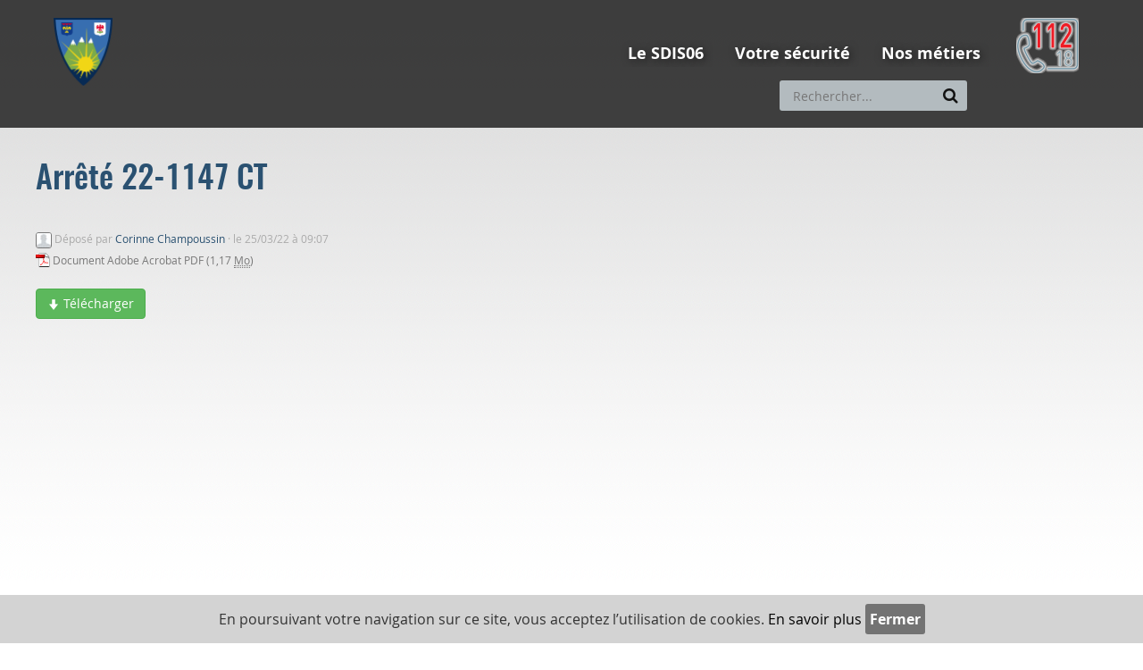

--- FILE ---
content_type: text/css;charset=UTF-8
request_url: https://www.sdis06.fr/css/csspacker.jsp?v=11&css=plugins%2FEolasAccessibilite%2Fcss%2Faccessibilite.css&css=plugins%2FSDIS06Types%2Fcss%2Fjalios-menu-jumbo.css&css=plugins%2FSDIS06Types%2Fcss%2FnavigationResponsive.css&css=css%2Ffulldisplay.css&css=plugins%2FSDIS06Charte%2Fcss%2Fportal%2Fportail.css
body_size: 8122
content:
.zoneAccessibilite{height:1px;left:0;margin:0;overflow:hidden;padding:0;position:absolute;top:-500px;width:1px}
.jalios-menu-jumbo{position:relative}.jalios-menu-jumbo .menu-jumbo{left:0;position:absolute;width:100%;z-index:120}.jalios-menu-jumbo .menu-jumbo.closed{display:none}.jalios-menu-jumbo ul.submenu{padding:0;margin:0}.jalios-menu-jumbo li{list-style-type:none;position:relative}.jalios-menu-jumbo li.active>a{text-decoration:underline}.jalios-menu-jumbo>li{float:left;padding-bottom:15px}.jalios-menu-jumbo>li>a{display:block;padding:9px 15px 9px 4px;text-decoration:none;text-transform:uppercase;overflow:hidden;color:#555}.jalios-menu-jumbo>li>ul{width:100%;margin-bottom:2px;padding:0 40px 0 10px}.jalios-menu-jumbo>li>li{width:30%;float:left}.jalios-menu-jumbo>li>li:nth-of-type(3n+1){clear:left}.jalios-menu-jumbo>li>li>a{color:#292929;font-size:1.333em;text-decoration:none;padding:5px 10px;display:inline-block;border-radius:5px}.jalios-menu-jumbo>li>li>li{padding-left:15px;margin-bottom:10px}.jalios-menu-jumbo>li>li>li>a{color:#373737;font-size:1.167em;text-decoration:none}.jalios-menu-jumbo .menu-jumbo-fermer{color:#fff;background-color:#17479e;padding:5px 10px;position:absolute;right:0}.jalios-menu-jumbo .menu-jumbo-fermer span{padding:1px 0 1px 20px;cursor:pointer}
.visuallyhidden{border:0;clip:rect(0 0 0 0);height:1px;margin:-1px;overflow:hidden;padding:0;position:absolute;width:1px}.clear{clear:both}@media(max-width:1200px){.desktop_hidden{display:none !important}}@media(max-width:1024px){.tablet_hidden{display:none !important}}@media(max-width:767px){.mobile_hidden{display:none !important}}.clearfix{zoom:1}.clearfix::before,.clearfix::after{content:".";display:block;height:0;overflow:hidden}.clearfix::after{clear:both}.boiteAvecOmbre{border-radius:3px;box-shadow:0 3px 40px 0 rgba(0,0,0,0.51)}.resetColonne{clear:both;float:none;width:100%;margin-left:0;margin-right:0}.PortletPortal{position:relative}#maskMenu{background:#1f1f1f;width:95%;position:absolute;left:0;top:0;z-index:3}#menuResponsive{margin:0;border:0;z-index:10}#menuResponsive .navbar-header{float:none}#menuResponsive .navbar-brand{font-size:1.2142857142857142em;height:54px;line-height:26px}#menuResponsive .navbar-toggle{color:#fff;display:block;margin:0;padding:3px 7px}#menuResponsive .navbar-toggle:not(.collapsed){position:absolute;right:1%;top:.5%;z-index:3}#menuResponsive .navbar-toggle span{font-size:2.142857142857143em}#innerMenuResponsive{margin-bottom:30px}#innerMenuResponsive .nav li,#innerMenuResponsive .retour{position:relative;margin:1px 0;display:block}#innerMenuResponsive .open{background:#040404}#innerMenuResponsive .open a{border-bottom:0}#innerMenuResponsive .open>a,#innerMenuResponsive .open>a:hover,#innerMenuResponsive .open>a:focus{background:0}#innerMenuResponsive a{font-size:1.2142857142857142em;border-bottom:1px solid #737373;padding:20px 70px 20px 20px;display:block;font-weight:700;color:#fff;line-height:24px}#innerMenuResponsive a:hover,#innerMenuResponsive a:focus{background:0;text-decoration:none}#innerMenuResponsive .fa{display:inline-block;font-size:1.4285714285714286em;width:64px;height:64px;padding:22px 0;position:absolute;top:0;text-align:center;color:#fff}#innerMenuResponsive .fa.fa-plus,#innerMenuResponsive .fa.fa-minus{right:0}#innerMenuResponsive .fa.fa-chevron-left{left:0}#innerMenuResponsive .fa:hover,#innerMenuResponsive .fa:focus{cursor:pointer}#innerMenuResponsive .retour a{padding-left:80px;padding-right:10px}#innerMenuResponsive .fille{padding:20px 20px 30px}#innerMenuResponsive .fille a{border:0 none;font-size:1em;font-weight:normal;margin-bottom:10px;padding:0 0 0 15px}#innerMenuResponsive .fille a::before{font-family:FontAwesome,Arial,sans-serif;content:'\f054';color:#fff;text-shadow:2.121px 2.121px 10px rgba(0,0,0,0.5);position:absolute;left:0;top:2px}#innerMenuResponsive .fille a:hover{text-decoration:underline}.menuResponsiveOuvert #portletsInnerMenuResponsive{zoom:1;padding:0 20px;display:table;width:100%}.menuResponsiveOuvert #portletsInnerMenuResponsive:before,.menuResponsiveOuvert #portletsInnerMenuResponsive:after{content:" ";display:table}.menuResponsiveOuvert #portletsInnerMenuResponsive:after{clear:both}.menuResponsiveOuvert #portletsInnerMenuResponsive::before,.menuResponsiveOuvert #portletsInnerMenuResponsive::after{content:".";display:block;height:0;overflow:hidden}.menuResponsiveOuvert #portletsInnerMenuResponsive::after{clear:both}.menuResponsiveOuvert #portletsInnerMenuResponsive>div{display:table-cell !important;vertical-align:middle}.menuResponsiveOuvert #portletsInnerMenuResponsive #formSearch{width:92%}.menuResponsiveOuvert #portletsInnerMenuResponsive .PortletImage{width:21px;text-align:right}.menuResponsiveOuvert #portletsInnerMenuResponsive .PortletImage:not(:last-child){padding-right:5px}.menuResponsiveOuvert #portletsInnerMenuResponsive .PortletImage .portlet-image-img{display:inline-block;text-align:right}
.fullDisplay P.title,.full-display P.title,.fullDisplay H1.title,.full-display H1.title{font-size:24px;color:#333}.fullDisplay .fields,.full-display .fields{width:100%}.fullDisplay .fields .field TD,.full-display .fields .field TD{border-top:1px solid #f3f3f3;vertical-align:top;padding:3px 10px}.fullDisplay .fields .field TD.field-label,.full-display .fields .field TD.field-label{width:150px;background-color:#f3f3f3;text-align:right;padding-right:0;white-space:nowrap;border-top:1px solid #fff}.fullDisplay .fields .field .edit-area,.full-display .fields .field .edit-area{margin-left:2px;visibility:hidden}.fullDisplay .fields .field:hover .editArea,.full-display .fields .field:hover .editArea{visibility:visible}.fullDisplay .fields.commonFields TD.label,.full-display .fields.commonFields TD.label{width:130px;padding-right:20px}.fullDisplay .field-label,.full-display .field-label{font-weight:bold}.fullDisplay .empty,.full-display .empty{display:none}.fullDisplay.unitFieldEdition .empty,.full-display.unitFieldEdition .empty{display:block}.fullDisplay.unitFieldEdition .empty,.full-display.unitFieldEdition .empty{display:table-row}html>body .unitFieldEdition .empty{display:table-row}.Review P{font-size:13px}.Review .title{font-size:14px;margin-bottom:0}.Review .title EM{font-weight:normal}.Article.fulldisplay .article-body .article-title:first-child{margin-top:0}.Article.fulldisplay .article-intro{margin-bottom:10px}.Article.fulldisplay .article-content{margin-bottom:20px}.Article.fulldisplay .article-picture{margin-bottom:20px;float:none;max-width:100%}.Article.fulldisplay .article-picture IMG.img-thumbnail{max-height:400px}@media(min-width:480px){.Article.fulldisplay .article-picture.orientation-portrait,.Article.fulldisplay .article-picture.orientation-default{max-width:50%;float:right;margin-left:20px}}@media(min-width:768px){.Article.fulldisplay .article-picture.orientation-portrait,.Article.fulldisplay .article-picture.orientation-default{max-width:40%}}@media(min-width:1025px){.Article.fulldisplay .article-picture.orientation-portrait,.Article.fulldisplay .article-picture.orientation-default{max-width:30%}}.Article.fulldisplay .article-related-content{margin-bottom:20px}.Article.fulldisplay .article-related-content .field-label{font-size:24px}.FileDocument .links LI{white-space:nowrap}.FileDocument .links A{font-weight:bold;color:#428bca}.FileDocument .links UL.item-list{margin-bottom:0}.FileDocument .preview{margin-top:9px}.FileDocument .main-column{padding-right:320px}.FileDocument .right-column{margin-top:20px}.full-display .header-div{badding-bottom:10px}.full-display .header-div .title{display:inline;padding-left:5px}.full-display.main-div{padding:20px 10px;border-radius:5px;background-color:#fff;border:1px solid transparent}.full-display .data-title,.full-display .label{font-weight:bold}.full-display .data-title{background-color:#f0f0f0;padding:10px;margin-bottom:10px;border-radius:4px}.full-display .data-div{width:100%;margin-top:10px}.full-display .data-div TABLE{border:0 solid transparent;border-collapse:collapse;border-spacing:0}.full-display .data-div TR{margin:0;padding:10px 5px;vertical-align:top}.full-display .data-div TR.last-line TD{border-bottom:1px solid transparent}.full-display .data-div TD{margin:10px 0;padding:10px 5px;border-bottom:1px solid #d9d9d9}BODY.browser-IE7 .full-display.main-div{border:0 solid transparent}.browser-css3 .full-display .field .edit-area,.browser-css3 .full-display .field .editArea{visibility:hidden}.full-display .field A.ctxPubMenu,.full-display .field A.ctxPubMenu{margin-left:-5px}.browser-css3 .full-display .field:hover .edit-area,.browser-css3 .full-display .field:hover .editArea{visibility:visible}
.visuallyhidden{border:0;clip:rect(0 0 0 0);height:1px;margin:-1px;overflow:hidden;padding:0;position:absolute;width:1px}.clear{clear:both}@media(max-width:1200px){.desktop_hidden{display:none !important}}@media(max-width:1024px){.tablet_hidden{display:none !important}}@media(max-width:767px){.mobile_hidden{display:none !important}}.clearfix{zoom:1}.clearfix::before,.clearfix::after{content:".";display:block;height:0;overflow:hidden}.clearfix::after{clear:both}.boiteAvecOmbre{border-radius:3px;box-shadow:0 3px 40px 0 rgba(0,0,0,0.51)}.resetColonne{clear:both;float:none;width:100%;margin-left:0;margin-right:0}@font-face{font-family:"OpenSans";src:url('../plugins/SDIS06Charte/polices/OpenSans-Regular-webfont.eot');src:url('../plugins/SDIS06Charte/polices/OpenSans-Regular-webfont.eot?#iefix') format('embedded-opentype'),url('../plugins/SDIS06Charte/polices/OpenSans-Regular-webfont.woff') format('woff'),url('../plugins/SDIS06Charte/polices/OpenSans-Regular-webfont.ttf') format('truetype'),url('../plugins/SDIS06Charte/polices/OpenSans-Regular-webfont.svg#OpenSans') format('svg');font-weight:normal;font-style:normal}@font-face{font-family:"OpenSansBold";src:url('../plugins/SDIS06Charte/polices/OpenSans-Bold-webfont.eot');src:url('../plugins/SDIS06Charte/polices/OpenSans-Bold-webfont.eot?#iefix') format('embedded-opentype'),url('../plugins/SDIS06Charte/polices/OpenSans-Bold-webfont.woff') format('woff'),url('../plugins/SDIS06Charte/polices/OpenSans-Bold-webfont.ttf') format('truetype'),url('../plugins/SDIS06Charte/polices/OpenSans-Bold-webfont.svg#OpenSansBold') format('svg');font-weight:normal;font-style:normal}@font-face{font-family:"Oswald";src:url('../plugins/SDIS06Charte/polices/oswald-regular-webfont.eot');src:url('../plugins/SDIS06Charte/polices/oswald-regular-webfont.eot?#iefix') format('embedded-opentype'),url('../plugins/SDIS06Charte/polices/oswald-regular-webfont.woff') format('woff'),url('../plugins/SDIS06Charte/polices/oswald-regular-webfont.ttf') format('truetype'),url('../plugins/SDIS06Charte/polices/oswald-regular-webfont.svg#Oswald') format('svg');font-weight:normal;font-style:normal}@font-face{font-family:"OswaldMedium";src:url('../plugins/SDIS06Charte/polices/oswald-medium-webfont.eot');src:url('../plugins/SDIS06Charte/polices/oswald-medium-webfont.eot?#iefix') format('embedded-opentype'),url('../plugins/SDIS06Charte/polices/oswald-medium-webfont.woff') format('woff'),url('../plugins/SDIS06Charte/polices/oswald-medium-webfont.ttf') format('truetype'),url('../plugins/SDIS06Charte/polices/oswald-medium-webfont.svg#OswaldMedium') format('svg');font-weight:normal;font-style:normal}@font-face{font-family:"FontAwesome";src:url('../plugins/SDIS06Charte/polices/fontawesome-webfont.eot');src:url('../plugins/SDIS06Charte/polices/fontawesome-webfont.eot?#iefix') format('embedded-opentype'),url('../plugins/SDIS06Charte/polices/fontawesome-webfont.woff') format('woff'),url('../plugins/SDIS06Charte/polices/fontawesome-webfont.ttf') format('truetype'),url('../plugins/SDIS06Charte/polices/fontawesome-webfont.svg#FontAwesome') format('svg');font-weight:normal;font-style:normal}html{font-size:100%}body{margin:0;padding:0;background:url('../plugins/SDIS06Charte/images/corps/bg-body.png') repeat-x center 0 #fff;font-family:'OpenSans',sans-serif;color:#333;font-size:.875em;display:block;line-height:1.5;overflow-x:hidden}a{color:#2a5171}a:hover{color:#2a5171;text-decoration:underline}a:active,a:focus{color:#737373;outline:0}.navigationClavier a:focus,.navigationClavier button:focus,.navigationClavier a:focus img{outline:2px dashed red;outline-offset:2px}img{max-width:100%;height:auto}h1,.titreH1{margin:0 0 1em;padding:0;font-weight:normal;line-height:normal;font-family:'OswaldMedium',sans-serif;font-size:2.5714285714285716em;color:#2a5171}h1.inlineH1{margin:0;display:inline-block}h2,.titreH2{margin:0 0 1em;padding:0;font-weight:normal;line-height:normal;font-family:'OswaldMedium',sans-serif;font-size:1.5714285714285714em;color:#131313}h3,.titreH3{margin:0 0 1em;padding:0;font-weight:normal;line-height:normal;font-family:'OpenSansBold',sans-serif;font-size:1.2857142857142858em;color:#131313}h4,.titreH4{margin:0 0 1em;padding:0;font-weight:normal;line-height:normal;font-family:'OpenSansBold',sans-serif;font-size:1.2142857142857142em;color:#131313}h5,.titreH5{margin:0 0 1em;padding:0;font-weight:normal;line-height:normal;font-family:'OpenSansBold',sans-serif;font-size:1.1428571428571428em;color:#131313}h6,.titreH6{margin:0 0 1em;padding:0;font-weight:normal;line-height:normal;font-family:'OpenSansBold',sans-serif;font-size:1.0714285714285714em;color:#131313}.fixed{position:fixed}.visuallyhidden{border:0;clip:rect(0 0 0 0);height:1px;margin:-1px;overflow:hidden;padding:0;position:absolute;width:1px}.clear{clear:both}@media(max-width:1200px){.desktop_hidden{display:none !important}}@media(max-width:1024px){.tablet_hidden{display:none !important}}@media(max-width:767px){.mobile_hidden{display:none !important}}.clearfix{zoom:1}.clearfix::before,.clearfix::after{content:".";display:block;height:0;overflow:hidden}.clearfix::after{clear:both}.boiteAvecOmbre{border-radius:3px;box-shadow:0 3px 40px 0 rgba(0,0,0,0.51)}.resetColonne{clear:both;float:none;width:100%;margin-left:0;margin-right:0}.innerContent{max-width:1200px;margin:0 auto;padding:0 20px}.portailAccueil header .innerContent{max-width:1320px}.portailAccueil .logo{width:29.68%}.portailAccueil .navs{width:69%}.inner{max-width:1440px;margin:0 auto;padding:0 20px}.zoneAccessibilite{font-size:.8571428571428571em;position:relative;top:0;width:auto}.zoneAccessibilite a{color:transparent;margin-right:20px}.zoneAccessibilite a:hover,.zoneAccessibilite a:active{color:transparent;text-decoration:none}.zoneAccessibilite a:focus{color:white;text-decoration:none}#bandeau{padding-bottom:19px;background:rgba(45,45,45,0.9)}#bandeau.hasIconAndEntTete,#bandeau.transparent{position:absolute;left:0;right:0;z-index:3}#bandeau.hasIconAndEntTete,#bandeau.hasIcon{background:transparent;background-repeat:no-repeat;background-position:center 0}#bandeau.transparent{background:transparent}#bandeau .actions{margin:20px 0;float:left}#bandeau .actions>div,#bandeau .actions .links>div{float:left}#bandeau .navigation{margin-right:15px}#bandeau .langues{margin:10px 10px 0 0}#bandeau .recherche{margin-right:20px}#bandeau .authentification{margin:-5px 10px 0 5px}#bandeau .zoneAccessibilite{min-height:20px}#filAriane .breadcrumb{margin-bottom:20px;padding:0;background:0;font-size:.8571428571428571em;color:#131313}#filAriane .breadcrumb .locationPrefix{display:none}#filAriane .breadcrumb .locationPrefix+li::before{content:none}#filAriane .breadcrumb li{margin:0;list-style:none;position:relative;background:0;border:0;padding:0}#filAriane .breadcrumb li a{color:#131313}#filAriane .breadcrumb li+li::before{content:">";padding:0 4px;color:#131313}#filAriane .breadcrumb li:after{background:0}#menuPrincipal{color:#fff}#menuPrincipal .jalios-menu-jumbo{margin:0}#menuPrincipal .btn{font-size:1.2857142857142858em;font-family:'OpenSansBold',sans-serif;color:#fff;line-height:20px;text-shadow:2.121px 2.121px 10px rgba(0,0,0,0.5);background:0;border:0;padding:5px 10px;margin-right:15px;border-radius:3px;text-decoration:none;text-transform:none}#menuPrincipal .btn:active,#menuPrincipal .btn.active,#menuPrincipal .btn:hover,#menuPrincipal .btn:focus,#menuPrincipal .btn.selected{box-shadow:none;background:rgba(0,0,0,0.5)}#menuPrincipal .btn span{display:none}#menuPrincipal .menu-slide{margin-top:10px;border-radius:3px;padding:5px 10px;box-sizing:border-box;background:rgba(0,0,0,0.5)}#menuPrincipal .levelHolderClass{width:230px;left:0}#menuPrincipal .levelHolderClass .levelHolderClass{right:0;left:auto}#menuPrincipal .levelHolderClass .submenu{border:0}#menuPrincipal .levelHolderClass .title{display:none}#menuPrincipal .levelHolderClass .menuitem{border:0;background:0}#menuPrincipal .levelHolderClass a{color:#fff;padding:0;margin-bottom:8px;position:relative;padding-left:15px;display:block}#menuPrincipal .levelHolderClass a::before{font-family:FontAwesome,Arial,sans-serif;content:'\f054';color:#fff;text-shadow:2.121px 2.121px 10px rgba(0,0,0,0.5);position:absolute;left:0;top:2px}#menuPrincipal .levelHolderClass a:hover,#menuPrincipal .levelHolderClass a:focus{text-decoration:underline}#menuPrincipal .levelHolderClass a:hover:before,#menuPrincipal .levelHolderClass a:focus:before{text-decoration:none}#menuPrincipal .levelHolderClass .backItemClass{width:230px;border:0;background:transparent}#menuPrincipal .levelHolderClass .backItemClass a{text-transform:uppercase;font-weight:bold;padding:0}#menuPrincipal .levelHolderClass .backItemClass a:before{content:''}#menuPrincipal .levelHolderClass .backItemClass a i{display:none}.topbar .portletLightSearch{display:inline-block;margin:3px}.portletLightSearch{position:relative}.portletLightSearch .form-control.search{background:#b3bbbf;border-radius:3px;color:#001c39;padding:5px 40px 5px 15px;border:0;box-shadow:none;transition:none;width:210px}.portletLightSearch .input-group-btn{width:auto}.portletLightSearch .input-group-btn button[type="submit"]{position:absolute;top:0;line-height:34px;height:34px;right:10px;background:transparent;border:0;padding:0;z-index:2}.portletLightSearch .input-group-btn button[type="submit"]::before{font-size:1.2857142857142858em;font-family:FontAwesome,Arial,sans-serif;content:'\f002';color:#131313}.portletLightSearch .input-group-btn button[type="submit"] img{display:none}.portletLightSearch .input-group-btn a{display:none}#contenuCentral{padding:40px 0 20px;display:block}#contenuCentral.portailAccueil{padding-top:0}.avecColonneDroite #colonneCGauche{width:68.8%;float:left}.avecColonneDroite #colonneCDroite{width:23.5%;float:right}.avecColonneGauche #colonneCDroite{width:82.5%;float:right}.avecColonneGauche #colonneCGauche{width:15%;float:left}#imageEntete{background-position:center 0;background-repeat:no-repeat;background-size:cover;height:450px}#contenuCentral .entete{background:rgba(255,255,255,0.75);border-radius:3px 3px 0 0;margin:-100px -20px 5px;padding:12px 20px}#contenuCentral .entete h1{line-height:1;margin:0}#contenuCentral .entete img{display:none}#footer{padding:40px 0 0;background-color:#1f1f1f;color:#fff;z-index:2;position:relative}#footer .accesRapide{margin-bottom:35px}#footer .accesRapide .item{width:23.725%;float:left;margin-bottom:0;border-radius:3px;background:#303030;position:relative;text-align:center;line-height:220px;min-height:220px}#footer .accesRapide .item:not(:nth-child(4n)){margin-right:1.7%}#footer .accesRapide .item:nth-child(4n+1){clear:left}#footer .accesRapide .item a{min-height:220px}#footer .accesRapide .item:hover img{opacity:.50}#footer .accesRapide .item:hover span{display:block;opacity:1}#footer .accesRapide span{font-size:1.4285714285714286em;background:url('../plugins/SDIS06Charte/images/corps/gallery.png') no-repeat center center;font-family:'OswaldMedium',sans-serif;line-height:1;padding-top:45%;width:100%;transition:all .2s;display:none;position:absolute;left:0;top:0}#footer .accesRapide span:hover{text-decoration:none}#footer .footerLiens{background:#303030;padding:20px 0}#footer a{color:#fff;padding:0}#footer a:hover,#footer a:focus,#footer a:active{background:0;text-decoration:underline}#footer .liens ul{margin:0;list-style:none}#footer .liens li{margin:0 0 5px}#footer .liens a{padding-left:15px;position:relative;display:inline-block}#footer .liens a::before{font-family:FontAwesome,Arial,sans-serif;content:'\f054';color:#fff;position:absolute;left:0}#footer .wysiwyg{font-family:'OpenSansBold',sans-serif}#footer .lienSociaux{width:16.6667%;float:left;padding:0 10px;margin:15px 0;text-align:right}#footer .lienSociaux .reseauxSociaux{display:inline-block;margin-right:5px;vertical-align:top}#footer .lienSociaux .reseauxSociaux:last-child{margin:0}#footer .liens,#footer .departement{width:41.6667%;float:left;padding:0 10px}#footer .liens.tailleDouble,#footer .departement.tailleDouble{width:83.3334%}#footer .navigation ul{text-align:center;margin:0;padding:0}#footer .navigation li{display:inline-block;float:none;margin:0}#footer .navigation a{font-size:.8571428571428571em;font-weight:700;padding:10px;display:block}.headerGenerique .logo img{max-height:76px;width:auto}#bandeau .headerGenerique .actions{margin:25px 0 0 0}@media screen and (max-width:1321px) and (min-width:1024px){#bandeau .logo{width:20%}#bandeau .tel{width:10%}#bandeau .actions{width:90%;margin:0}#bandeau .actions>div{float:right}}@media screen and (max-width:1024px){#bandeau{padding-top:10px}#bandeau.transparent{padding:10px 0 0}#bandeau:not(.menuResponsiveOuvert) .head .logo{width:25%}#bandeau:not(.menuResponsiveOuvert) .head .navs{width:75%}#bandeau:not(.menuResponsiveOuvert) .head .navs .actions{float:right;width:25%}#bandeau:not(.menuResponsiveOuvert) .head .navs .actions>div{float:right;margin:0}#bandeau:not(.menuResponsiveOuvert) .head .navs .tel{float:left;width:70%}#bandeau.menuResponsiveOuvert{width:95%;background:transparent !important;height:100%;z-index:4;left:0;position:absolute;right:0}#bandeau.menuResponsiveOuvert .innerContent{padding:0}#bandeau.menuResponsiveOuvert .logo{width:100%;float:none;padding:10px 0 20px}#bandeau.menuResponsiveOuvert .logo a{display:block;text-align:center}#bandeau.menuResponsiveOuvert .logo .portlet-image-img{display:inline}#bandeau.menuResponsiveOuvert .navs{width:100%}#bandeau.menuResponsiveOuvert .navs .actions{width:100%;margin:0}#bandeau.menuResponsiveOuvert .navs .tel{display:none}#bandeau.menuResponsiveOuvert .navigation{float:none;margin:0}#footer{overflow:hidden}#footer .accesRapide{margin-bottom:15px}#footer .accesRapide .item{width:49.15%;float:left;margin-bottom:20px}#footer .accesRapide .item:not(:nth-child(2n)){margin-right:1.7%}#footer .accesRapide .item:nth-child(2n+1){clear:left}#footer .accesRapide .item:nth-child(2n){margin-right:0}#footer .liensUtiles .col-md-6{width:50%;float:left}#contenuCentral{padding:40px 20px 20px}#contenuCentral.portailAccueil{padding:0 0 20px}#contenuCentral.portailAccueil .innerContent{padding:0 15px}.avecColonneDroite #colonneCGauche,.avecColonneGauche #colonneCGauche,.avecColonneDroite #colonneCDroite,.avecColonneGauche #colonneCDroite{clear:both;float:none;width:100%;margin-left:0;margin-right:0}.avecColonneDroite #colonneCGauche{margin-bottom:20px}}@media screen and (max-width:767px){#bandeau:not(.menuResponsiveOuvert) .head .logo{width:45%}#bandeau:not(.menuResponsiveOuvert) .head .navs{width:55%}#bandeau.menuResponsiveOuvert .logo .portlet-image-img{max-width:150px}#contenuCentral{padding-top:20px}#contenuCentral .entete{background:0;border-radius:0;margin:0;padding:0}#footer .liens,#footer .departement,#footer .liensUtiles .col-md-6,#footer .lienSociaux{clear:both;float:none;width:100%;margin-left:0;margin-right:0;padding:0}#footer .departement,#footer .lienSociaux{text-align:center}#footer .liens,#footer .departement{margin-bottom:20px}#footer .liensUtiles.row{margin:0}#footer .navigation{padding:10px 20px;text-align:center}#footer .navigation li{display:block;margin-bottom:10px}#footer .navigation a{padding:0}#footer .accesRapide .item{min-height:120px;line-height:120px}#footer .accesRapide .item span{font-size:1.2857142857142858em;background-size:30px 30px;background-position:center 20px;padding:0 2%}}.visuallyhidden{border:0;clip:rect(0 0 0 0);height:1px;margin:-1px;overflow:hidden;padding:0;position:absolute;width:1px}.clear{clear:both}@media(max-width:1200px){.desktop_hidden{display:none !important}}@media(max-width:1024px){.tablet_hidden{display:none !important}}@media(max-width:767px){.mobile_hidden{display:none !important}}.clearfix{zoom:1}.clearfix::before,.clearfix::after{content:".";display:block;height:0;overflow:hidden}.clearfix::after{clear:both}.boiteAvecOmbre{border-radius:3px;box-shadow:0 3px 40px 0 rgba(0,0,0,0.51)}.resetColonne{clear:both;float:none;width:100%;margin-left:0;margin-right:0}.jaliosTools{margin:0;padding:2px 10px 0 5px;float:right;z-index:4}.barreContenu{margin:0;padding:0;float:right;width:100px}.barreContenu a{padding:1px 3px 1px 3px}.barrePartage{font-size:.9285714285714286em;color:#131313;font-family:'OpenSansBold',sans-serif;margin:0;padding:0;float:right;text-align:right}.cadreImageChapeau{float:left}.date{font-size:.9285714285714286em;font-family:'OpenSansBold',sans-serif;color:#737373;margin-bottom:10px}.date::before{font-family:FontAwesome,Arial,sans-serif;content:'\f017';margin-right:3px}.blocResultat{clear:both;margin:0 0 30px 0;list-style-type:none}.blocResultat .cadreImageChapeau{border-radius:3px;box-shadow:0 3px 40px 0 rgba(0,0,0,0.51);margin-right:15px;min-height:182px;max-height:182px;line-height:182px;text-align:center;width:100%;overflow:hidden;max-width:285px;position:relative}.blocResultat .cadreImageChapeau .vignette{position:absolute;top:50%;transform:translateY(-50%);left:0}.blocResultat .cadreImageChapeau .defaultImage{width:100%;height:100%;position:absolute;top:0;left:0;z-index:-1}.blocResultat .typeLabel{font-size:.7857142857142857em;font-family:'OpenSansBold',sans-serif;color:#2a5171;margin-bottom:10px;text-transform:uppercase;letter-spacing:1px}.blocResultat .typeLabel::before{font-family:FontAwesome,Arial,sans-serif;content:'\f02e';margin-right:5px}.blocResultat .titreResultat{display:block;font-size:1.5714285714285714em;font-family:'Oswald',sans-serif;color:#131313;text-decoration:none;margin-bottom:10px}.blocResultat .descriptionChapeau{margin-bottom:10px;text-align:justify}.blocResultat .lireSuite{font-family:'OpenSansBold',sans-serif;text-decoration:underline;color:#737373}.blocResultat .lireSuite:hover,.blocResultat .lireSuite:active{text-decoration:none}.blocResultat.liste{width:23.725%;float:left;margin-bottom:20px;clear:none;position:relative}.blocResultat.liste:not(:nth-child(4n)){margin-right:1.7%}.blocResultat.liste:nth-child(4n+1){clear:left}.blocResultat.liste .cadreImageChapeau{float:none;margin:0 0 10px 0}.blocResultat.liste .jaliosTools{position:absolute;right:0;top:0}.dansCetteRubrique{font-size:1.2857142857142858em;font-family:'OpenSansBold',sans-serif;color:#131313;margin-bottom:10px}.dansCetteRubrique::before{content:'\f14c';font-family:FontAwesome,Arial,sans-serif;margin-right:10px}.zonePageFille .blocResultat{width:32.199999999999996%;float:left;margin-bottom:20px;clear:none;position:relative}.zonePageFille .blocResultat:not(:nth-child(3n)){margin-right:1.7%}.zonePageFille .blocResultat:nth-child(3n+1){clear:left}.zonePageFille .blocResultat .titreResultat{font-size:1.1428571428571428em;color:#2a5171;font-family:'OpenSansBold',sans-serif;clear:both}.zonePageFille .blocResultat .cadreImageChapeau{margin:0 0 10px}.selection-body{margin:0}.fullDisplayWithImage{position:relative}.fullDisplayWithImage .panel-title{position:absolute;right:0;top:0}.contenuPrincipal .date{font-family:'OpenSans',sans-serif}.contenuPrincipal .cadreImageChapeau{margin-bottom:25px}.contenuPrincipal .chapeau{font-size:1.2857142857142858em;color:#131313;font-family:'OpenSansBold',sans-serif;margin:0 0 25px}.contenuPrincipal .divLienTous{text-align:center}.chapeau.accroche{font-size:1.2857142857142858em;color:#131313;font-family:'OpenSansBold',sans-serif;margin:0 0 25px}.search-pagination{clear:both}.search-pagination p{float:left;font-size:.9285714285714286em;color:#737373}.pagination-wrapper{float:right}.pagination-wrapper .pagination{margin:0}.pagination-wrapper .pagination>li{display:inline-block;margin-right:4px}.pagination-wrapper .pagination>li>a,.pagination-wrapper .pagination>li>span{font-size:.8571428571428571em;background:#737373;color:#fff;border-radius:3px;border:0}.pagination-wrapper .pagination>li>a:hover,.pagination-wrapper .pagination>li>span:hover,.pagination-wrapper .pagination>li>a:focus,.pagination-wrapper .pagination>li>span:focus{background:#dadada;color:#737373}.pagination-wrapper .pagination>.disabled>span,.pagination-wrapper .pagination>.active>span,.pagination-wrapper .pagination>.disabled>a,.pagination-wrapper .pagination>.active>a,.pagination-wrapper .pagination>.disabled>span:hover,.pagination-wrapper .pagination>.active>span:hover,.pagination-wrapper .pagination>.disabled>a:hover,.pagination-wrapper .pagination>.active>a:hover,.pagination-wrapper .pagination>.disabled>span:focus,.pagination-wrapper .pagination>.active>span:focus,.pagination-wrapper .pagination>.disabled>a:focus,.pagination-wrapper .pagination>.active>a:focus{background:#dadada;color:#737373}@media screen and (max-width:1024px){.blocResultat.liste{width:49.15%;float:left;margin-bottom:20px}.blocResultat.liste:not(:nth-child(2n)){margin-right:1.7%}.blocResultat.liste:nth-child(2n+1){clear:left}.blocResultat.liste:not(:nth-child(2n+1)){margin-right:0}}@media screen and (max-width:767px){.cadreImageChapeau{float:none}.blocResultat .cadreImageChapeau{margin-bottom:5px}.blocResultat.liste{width:100%;float:left;margin-bottom:20px}.blocResultat.liste:not(:nth-child(1n)){margin-right:0}.blocResultat.liste:nth-child(1n+1){clear:left}.blocResultat.liste:not(:nth-child(2n)){margin-right:0}.zonePageFille .blocResultat{width:100%;float:left;margin-bottom:20px}.zonePageFille .blocResultat:not(:nth-child(1n)){margin-right:0}.zonePageFille .blocResultat:nth-child(1n+1){clear:left}.zonePageFille .blocResultat:not(:nth-child(3n)){margin-right:0}}.visuallyhidden{border:0;clip:rect(0 0 0 0);height:1px;margin:-1px;overflow:hidden;padding:0;position:absolute;width:1px}.clear{clear:both}@media(max-width:1200px){.desktop_hidden{display:none !important}}@media(max-width:1024px){.tablet_hidden{display:none !important}}@media(max-width:767px){.mobile_hidden{display:none !important}}.clearfix{zoom:1}.clearfix::before,.clearfix::after{content:".";display:block;height:0;overflow:hidden}.clearfix::after{clear:both}.boiteAvecOmbre{border-radius:3px;box-shadow:0 3px 40px 0 rgba(0,0,0,0.51)}.resetColonne{clear:both;float:none;width:100%;margin-left:0;margin-right:0}.input-append{font-size:12px}.contenuFormulaire{margin:0 0 15px 0}.visuallyhidden{border:0;clip:rect(0 0 0 0);height:1px;margin:-1px;overflow:hidden;padding:0;position:absolute;width:1px}.clear{clear:both}@media(max-width:1200px){.desktop_hidden{display:none !important}}@media(max-width:1024px){.tablet_hidden{display:none !important}}@media(max-width:767px){.mobile_hidden{display:none !important}}.clearfix{zoom:1}.clearfix::before,.clearfix::after{content:".";display:block;height:0;overflow:hidden}.clearfix::after{clear:both}.boiteAvecOmbre{border-radius:3px;box-shadow:0 3px 40px 0 rgba(0,0,0,0.51)}.resetColonne{clear:both;float:none;width:100%;margin-left:0;margin-right:0}.search-header{background:0;border:0;margin-bottom:40px}.search-header .container-fluid{padding:0}.search-header .search-result-header{font-size:1.2857142857142858em;color:#131313;font-family:'OpenSansBold',sans-serif;margin-bottom:5px}.search-header .search-result-header::before{font-family:FontAwesome,Arial,sans-serif;content:'\f00b';margin-right:5px}.search-header .navbar-collapse{border:0;padding:0}.search-header .navbar-collapse .dropdown>a{padding:0;margin-right:20px;background:0}.search-header .navbar-collapse .dropdown>a::after{font-family:FontAwesome,Arial,sans-serif;content:'\f0d7';margin-left:5px}.search-header .navbar-collapse a{font-size:.9285714285714286em;color:#737373}.search-header .navbar-collapse span.jalios-icon{display:none}.search-facets{border:1px solid #cdcdcd;background:#fff;margin-bottom:20px}.search-facets a:hover,.search-facets a:focus{text-decoration:none}.search-facets .form-control.control-textfield{background:#dadada;border-radius:3px;color:#001c39;padding:5px 40px 5px 15px;border:0;box-shadow:none;transition:none}.search-facets .jalios-input-group{width:auto}.search-facets .jalios-input-group button[type="submit"]{position:absolute;top:0;line-height:34px;height:34px;right:10px;background:transparent;border:0;padding:0;z-index:2}.search-facets .jalios-input-group button[type="submit"]::before{font-size:1.2857142857142858em;font-family:FontAwesome,Arial,sans-serif;content:'\f002';color:#131313}.search-facets .jalios-input-group button[type="submit"] img{display:none}.search-facets .panel-group{margin:0}.search-facets .panel{background:0;border:0 none;box-shadow:none;margin:0;border-radius:0}.search-facets .panel-heading{background:0;padding:15px 20px}.search-facets .panel-heading .panel-actions{display:none}.search-facets .panel-heading .panel-title a{padding:0;font-size:1.1428571428571428em;color:#131313;font-family:'OpenSansBold',sans-serif}.search-facets .panel-heading .panel-title a:before{font-family:FontAwesome,Arial,sans-serif;content:'\f054'}.search-facets .panel-heading .panel-title a img{display:none}.search-facets .panel-heading+.panel-collapse .panel-body{border:0;padding:0 20px 15px}.search-facets .panel-heading+.panel-collapse .panel-body .navbar-form{margin:0}.search-facets .panel-group .panel+.panel{margin:0;border-top:1px solid #cdcdcd;max-height:inherit}.search-facets hr{display:none}.search-facets .facet-list a,.search-facets .facet-list label{color:#131313;margin-bottom:15px;display:block}.search-facets .facet-list a img,.search-facets .facet-list label img{display:none}.search-facets .checked label{text-decoration:underline;background:0}.listeResultats{margin:0;padding:0}.visuallyhidden{border:0;clip:rect(0 0 0 0);height:1px;margin:-1px;overflow:hidden;padding:0;position:absolute;width:1px}.clear{clear:both}@media(max-width:1200px){.desktop_hidden{display:none !important}}@media(max-width:1024px){.tablet_hidden{display:none !important}}@media(max-width:767px){.mobile_hidden{display:none !important}}.clearfix{zoom:1}.clearfix::before,.clearfix::after{content:".";display:block;height:0;overflow:hidden}.clearfix::after{clear:both}.boiteAvecOmbre{border-radius:3px;box-shadow:0 3px 40px 0 rgba(0,0,0,0.51)}.resetColonne{clear:both;float:none;width:100%;margin-left:0;margin-right:0}#touteslesactualites{margin-bottom:60px;text-align:center}#touteslesactualites .zoneAccueil{zoom:1}#touteslesactualites .zoneAccueil:before,#touteslesactualites .zoneAccueil:after{content:" ";display:table}#touteslesactualites .zoneAccueil:after{clear:both}#touteslesactualites .zoneAccueil::before,#touteslesactualites .zoneAccueil::after{content:".";display:block;height:0;overflow:hidden}#touteslesactualites .zoneAccueil::after{clear:both}#touteslesactualites .blocResultat{position:relative}#touteslesactualites .blocResultat.accueil{width:23.725%;float:left;margin-bottom:0;clear:none;text-align:left}#touteslesactualites .blocResultat.accueil:not(:nth-child(4n)){margin-right:1.7%}#touteslesactualites .blocResultat.accueil:nth-child(4n+1){clear:left}#touteslesactualites .jaliosTools{position:absolute;right:0;top:0}#touteslesactualites .cadreImageChapeau{float:none;margin:0 0 10px 0;position:relative}#touteslesactualites .cadreImageChapeau:before{display:none;-webkit-transform:translate(-50%,-50%);transform:translate(-50%,-50%);top:50%;left:50%;position:absolute;font-size:4.285714285714286em;background:rgba(0,0,0,0.38);content:'...';font-weight:bold;color:#fff;width:100%;height:100%;transition:all .3s;line-height:175px;z-index:3}#touteslesactualites .cadreImageChapeau:hover:before{display:block}#touteslesactualites .descriptionChapeau{color:#131313}#touteslesactualites .zoneListe{text-align:left}#touteslesactualites .listeReduite .titreResultat{font-size:1em;font-family:'OpenSansBold',sans-serif}#touteslesactualites .listeReduite .date{margin-bottom:5px}#bandeauImage .blocResultat{margin:0}#bandeauImage .jaliosTools{position:absolute;right:0;z-index:4}#bandeauImage .item,#bandeauImage .carousel-inner{height:700px;overflow:hidden;text-align:center}#bandeauImage .item{width:100%;background:rgba(0,0,0,0.51)}#bandeauImage .carousel-inner .item img{top:0;position:absolute;width:auto;left:50%;height:100%;transform:translate(-50%,0);max-width:inherit}#bandeauImage .pagerCarousel{position:absolute;bottom:10%;z-index:1;text-align:center;left:10%;width:80%}#bandeauImage .pagerCarousel .carousel-indicators{position:relative;display:inline-block;margin:0;width:auto;left:0}#bandeauImage .pagerCarousel .carousel-indicators li:not(.playPause){width:20px;height:20px;border:2px solid #fff;background:transparent;margin:0 2px 0 0;text-indent:0}#bandeauImage .pagerCarousel .carousel-indicators li:not(.playPause) a{display:block;width:18px;height:18px}#bandeauImage .pagerCarousel .carousel-indicators li:not(.playPause).active{border:1px solid #fff;background:#fff}#bandeauImage .pagerCarousel .playPause{display:inline-block;background:0;border:0;border-radius:0;line-height:20px;margin-right:10px;text-indent:0;vertical-align:super;height:20px;width:20px}#bandeauImage .pagerCarousel .playPause a{vertical-align:middle}#bandeauImage .pagerCarousel .playPause .fa{font-size:1.2142857142857142em;color:#fff}#blocHaut{position:relative}#blocAlerte{min-height:450px;-webkit-transform:translate(-50%,-50%);transform:translate(-50%,-50%);top:50%;left:50%;position:absolute;width:960px}#blocAlerte>div{-webkit-transform:translate(-50%,-50%);transform:translate(-50%,-50%);top:50%;left:50%;position:absolute;width:100%}#contenu .accesRapide{margin-top:-60px;margin-bottom:60px;text-align:center}#contenu .accesRapide .item{display:inline-block;margin-right:17px;position:relative;vertical-align:top;text-align:left}#contenu .accesRapide .item:last-child{margin-right:0}#contenu .accesRapide .item:first-child img{width:375px}#contenu .accesRapide .item a{font-size:1.5714285714285714em;font-family:'Oswald',sans-serif;color:#fff;text-decoration:none}#contenu .accesRapide .item span{bottom:0;left:0;line-height:27px;padding:2px 12px 6px;position:absolute;width:100%;border-radius:0 0 3px 3px;background:transparent;background:-moz-linear-gradient(top,transparent 0,rgba(0,0,0,0.73) 100%);background:-webkit-gradient(left top,left bottom,color-stop(0,transparent),color-stop(100%,rgba(0,0,0,0.73)));background:-webkit-linear-gradient(top,transparent 0,rgba(0,0,0,0.73) 100%);background:-o-linear-gradient(top,transparent 0,rgba(0,0,0,0.73) 100%);background:-ms-linear-gradient(top,transparent 0,rgba(0,0,0,0.73) 100%);background:linear-gradient(to bottom,transparent 0,rgba(0,0,0,0.73) 100%);filter:progid:DXImageTransform.Microsoft.gradient(startColorstr='transparent',endColorstr='#000000',GradientType=0)}#contenu .accesRapide .item img{border-radius:3px;box-shadow:0 3px 40px 0 rgba(0,0,0,0.51);width:175px;height:175px}#touslesevenements{border-radius:3px;padding:70px 0;position:relative;display:table}#touslesevenements .titreHabillage{text-align:left;color:#fff}#touslesevenements .titreHabillage:after{color:#fff}#touslesevenements .panel-title,#touslesevenements .jaliosTools{position:absolute;right:10px;top:0}#touslesevenements .zoneAccueil{display:table-cell;padding:0 35px}#touslesevenements .lienTous{background:#595959}#touslesevenements .lienTous:hover{background:#303030}#touslesevenements .blocResultat{position:relative}#touslesevenements .blocResultat a{color:#fff;vertical-align:middle;margin:0;padding:7px 0}#touslesevenements .date{color:#fff;float:left;margin:0 20px 0 0;background:#3d6587;padding:5px 10px;border-radius:3px;font-family:'OpenSans',sans-serif;text-transform:uppercase;font-size:1em;line-height:1;min-width:125px;position:relative}#touslesevenements .date:before{content:none}#touslesevenements .date span{display:inline-block;line-height:35px;vertical-align:middle}#touslesevenements .date .txt{font-size:.7857142857142857em;float:left;margin-right:10px}#touslesevenements .date .jour{font-family:'Oswald',sans-serif;font-size:2.5714285714285716em;margin-right:10px;position:relative;top:3px;float:left}#touslesevenements .date .mois{float:right}#touslesevenements .date .mois::before{font-family:FontAwesome,Arial,sans-serif;content:'\f017';margin-right:4px}.wrapperChiffreCle .zoneAccueil{text-align:center}.ChiffreCle{box-shadow:0 3px 40px 0 rgba(0,0,0,0.51),0 8px 6px #ad4a4a inset;background:#800;box-sizing:border-box;clear:none;color:#fff;display:inline-block;vertical-align:top;margin-right:20px;width:180px;text-align:center;position:relative;min-height:180px;border-radius:20px}.ChiffreCle:last-child{margin:0}.ChiffreCle .wrapper{-webkit-transform:translate(-50%,-50%);transform:translate(-50%,-50%);top:50%;left:50%;position:absolute;padding:20px;width:100%}.ChiffreCle a{color:#fff}.ChiffreCle a:hover,.ChiffreCle a:active{text-decoration:none}.ChiffreCle .chiffre{font-size:2.5714285714285716em;font-family:'Oswald',sans-serif}.ChiffreCle .chiffre .unite{font-size:.500em}.ChiffreCle .jaliosTools{position:absolute;top:0;right:0}@media screen and (max-width:1024px){#blocAlerte{width:740px}#contenu .accesRapide{margin-bottom:40px}#contenu .accesRapide .item{margin-right:4px}#contenu .accesRapide .item:first-child img{width:230px}#contenu .accesRapide .item img{width:115px;height:115px}#contenu .accesRapide .item span{font-size:.8571428571428571em}#bandeauImage .item,#bandeauImage .carousel-inner{height:515px}#bandeauImage .pagerCarousel{bottom:13%}#touslesevenements{padding:50px 0}#touslesevenements .zoneAccueil{padding:0 20px}#touslesevenements .date{min-width:107px}#touslesevenements .date .mois::before{content:'';margin:0}#touslesevenements .blocResultat{margin-bottom:15px}#touslesevenements .blocResultat a{font-size:1.4285714285714286em;padding:0}.ChiffreCle{width:18.64%;float:left;margin-bottom:30px}.ChiffreCle:not(:nth-child(5n)){margin-right:1.7%}.ChiffreCle:nth-child(5n+1){clear:left}.ChiffreCle .wrapper{padding:0 10px}#touteslesactualites .blocResultat{position:relative}#touteslesactualites .blocResultat.accueil{width:49.15%;float:left;margin-bottom:20px}#touteslesactualites .blocResultat.accueil:not(:nth-child(2n)){margin-right:1.7%}#touteslesactualites .blocResultat.accueil:nth-child(2n+1){clear:left}#touteslesactualites .blocResultat.accueil:not(:nth-child(4n)){margin-right:0}#touteslesactualites .blocResultat.listeReduite{width:49.15%;float:left;margin-bottom:20px;clear:none}#touteslesactualites .blocResultat.listeReduite:not(:nth-child(2n)){margin-right:1.7%}#touteslesactualites .blocResultat.listeReduite:nth-child(2n+1){clear:left}}@media screen and (max-width:767px){#blocAlerte{display:inline-block;left:inherit;margin-bottom:30px;min-height:inherit;position:relative;top:inherit;transform:none;width:100%}#blocAlerte>div{position:inherit;left:inherit;top:inherit;transform:none}#contenu .accesRapide{margin:0 0 10px}#contenu .accesRapide .item{box-sizing:border-box;margin:0 0 10px;width:50%}#contenu .accesRapide .item:first-child{display:block;margin:0 auto 10px;width:290px;float:none}#contenu .accesRapide .item:first-child img{width:290px}#contenu .accesRapide .item:first-child span{float:none;width:290px}#contenu .accesRapide .item:nth-child(2n){float:left;text-align:right;padding-right:5px}#contenu .accesRapide .item:nth-child(2n) span{left:inherit;right:5px}#contenu .accesRapide .item:nth-child(2n+3){float:right;text-align:left;padding:0 0 0 5px}#contenu .accesRapide .item:nth-child(2n+3) span{left:5px}#contenu .accesRapide .item img{width:140px;height:140px}#contenu .accesRapide .item span{width:140px;text-align:left}#bandeauImage{margin-bottom:15px}#bandeauImage .item,#bandeauImage .carousel-inner{height:250px}#touslesevenements{display:block}#touslesevenements .zoneAccueil{clear:both;float:none;width:100%;margin-left:0;margin-right:0;display:block}#touslesevenements .lienTous{display:inline-block}#touslesevenements .titreHabillage{text-align:center;margin-bottom:10px}#touslesevenements .date{min-width:72px;text-align:center}#touslesevenements .date span{display:block;line-height:normal;vertical-align:inherit}#touslesevenements .date .txt{margin-right:0;margin-bottom:5px;float:none}#touslesevenements .date .jour{left:inherit;line-height:35px;top:inherit;margin:0;float:none}#touslesevenements .date br{display:none}#touslesevenements .date .mois{float:none}#touslesevenements .date .mois::before{content:'\f017';margin-right:4px}#touslesevenements .blocResultat{margin-bottom:15px}#touslesevenements .blocResultat a{font-size:1.4285714285714286em;padding:0;display:inline-block;width:60%}.ChiffreCle{width:100%;float:left;min-height:55px;margin-bottom:15px;border-radius:30px}.ChiffreCle:not(:nth-child(1n)){margin-right:0}.ChiffreCle:nth-child(1n+1){clear:left}.ChiffreCle:not(:nth-child(5n)){margin-right:0}.ChiffreCle .chiffre{font-size:1.7142857142857142em;display:inline-block;vertical-align:middle;width:35%}.ChiffreCle .wrapper{height:55px;line-height:55px;padding:0 20px}.ChiffreCle .description{font-size:.9285714285714286em;display:inline-block;line-height:1.2;vertical-align:middle;width:63%}#touteslesactualites .blocResultat.accueil{width:100%;float:left;margin-bottom:20px}#touteslesactualites .blocResultat.accueil:not(:nth-child(1n)){margin-right:0}#touteslesactualites .blocResultat.accueil:nth-child(1n+1){clear:left}#touteslesactualites .blocResultat.listeReduite{width:100%;float:left;margin-bottom:20px;clear:none}#touteslesactualites .blocResultat.listeReduite:not(:nth-child(1n)){margin-right:0}#touteslesactualites .blocResultat.listeReduite:nth-child(1n+1){clear:left}#touteslesactualites .blocResultat.listeReduite:not(:nth-child(2n)){margin-right:0}}.visuallyhidden{border:0;clip:rect(0 0 0 0);height:1px;margin:-1px;overflow:hidden;padding:0;position:absolute;width:1px}.clear{clear:both}@media(max-width:1200px){.desktop_hidden{display:none !important}}@media(max-width:1024px){.tablet_hidden{display:none !important}}@media(max-width:767px){.mobile_hidden{display:none !important}}.clearfix{zoom:1}.clearfix::before,.clearfix::after{content:".";display:block;height:0;overflow:hidden}.clearfix::after{clear:both}.boiteAvecOmbre{border-radius:3px;box-shadow:0 3px 40px 0 rgba(0,0,0,0.51)}.resetColonne{clear:both;float:none;width:100%;margin-left:0;margin-right:0}.PortletSkinable_BordureGris{box-shadow:-20px 20px 0 0 #e7eaed;margin-bottom:40px}.PortletSkinable_BordureRouge{box-shadow:-20px 20px 0 0 #b23333;margin-bottom:40px}.PortletSkinable_BordureBleuFonce{box-shadow:-20px 20px 0 0 #3f4f58;margin-bottom:40px}.PortletSkinable_BordureBleuClair{margin-left:0;margin-right:20px;box-shadow:20px 20px 0 0 #457d9c;margin-bottom:40px}.blocHabillage{background-repeat:no-repeat}.blocHabillage .imageHabillage{display:none}.blocHabillage .titreHabillage{margin:0 0 30px;font-family:'OswaldMedium',sans-serif;font-size:2.5714285714285716em;color:#2a5171;text-align:center;line-height:1.25}.blocHabillage .titreHabillage::after{font-size:.5em;font-family:FontAwesome,Arial,sans-serif;content:'\f103';color:#131313;display:block}.blocHabillage .lienTous{color:#fff;font-family:'OpenSansBold',sans-serif;background:#737373;padding:10px 30px;border-radius:3px;text-decoration:none;text-transform:uppercase;transition:all .3s}.blocHabillage .lienTous:hover{text-decoration:none;color:#fff;background:#303030}.blocHabillage .titreEvenement{display:table-cell;width:32%;border-right:1px solid #fff;padding:0 30px}#colonneCDroite .titreHabillage{font-size:1.2857142857142858em;font-family:'OpenSansBold',sans-serif;color:#131313;margin-bottom:20px;padding-left:27px;text-align:left;position:relative}#colonneCDroite .titreHabillage::before{content:'\f1ea';font-family:FontAwesome,Arial,sans-serif;margin-right:10px;position:absolute;left:0;top:0}#colonneCDroite .titreHabillage::after{content:''}@media screen and (max-width:1024px){.blocHabillage .titreEvenement{width:40%;padding:0 20px}}@media screen and (max-width:767px){.blocHabillage{background-size:cover}.blocHabillage .titreHabillage{font-size:2.2857142857142856em}.blocHabillage .titreEvenement{width:inherit;display:block;padding:0 0 20px;margin:0 20px 30px;border-right:0;border-bottom:1px solid #fff;text-align:center}}.visuallyhidden{border:0;clip:rect(0 0 0 0);height:1px;margin:-1px;overflow:hidden;padding:0;position:absolute;width:1px}.clear{clear:both}@media(max-width:1200px){.desktop_hidden{display:none !important}}@media(max-width:1024px){.tablet_hidden{display:none !important}}@media(max-width:767px){.mobile_hidden{display:none !important}}.clearfix{zoom:1}.clearfix::before,.clearfix::after{content:".";display:block;height:0;overflow:hidden}.clearfix::after{clear:both}.boiteAvecOmbre{border-radius:3px;box-shadow:0 3px 40px 0 rgba(0,0,0,0.51)}.resetColonne{clear:both;float:none;width:100%;margin-left:0;margin-right:0}.visuallyhidden{border:0;clip:rect(0 0 0 0);height:1px;margin:-1px;overflow:hidden;padding:0;position:absolute;width:1px}.clear{clear:both}@media(max-width:1200px){.desktop_hidden{display:none !important}}@media(max-width:1024px){.tablet_hidden{display:none !important}}@media(max-width:767px){.mobile_hidden{display:none !important}}.clearfix{zoom:1}.clearfix::before,.clearfix::after{content:".";display:block;height:0;overflow:hidden}.clearfix::after{clear:both}.boiteAvecOmbre{border-radius:3px;box-shadow:0 3px 40px 0 rgba(0,0,0,0.51)}.resetColonne{clear:both;float:none;width:100%;margin-left:0;margin-right:0}.hidden-desktop{display:none !important}.hidden-responsive{display:block !important}@media screen and (max-width:1024px){.hidden-responsive{display:none !important}.hidden-desktop{display:block !important}}.visuallyhidden{border:0;clip:rect(0 0 0 0);height:1px;margin:-1px;overflow:hidden;padding:0;position:absolute;width:1px}.clear{clear:both}@media(max-width:1200px){.desktop_hidden{display:none !important}}@media(max-width:1024px){.tablet_hidden{display:none !important}}@media(max-width:767px){.mobile_hidden{display:none !important}}.clearfix{zoom:1}.clearfix::before,.clearfix::after{content:".";display:block;height:0;overflow:hidden}.clearfix::after{clear:both}.boiteAvecOmbre{border-radius:3px;box-shadow:0 3px 40px 0 rgba(0,0,0,0.51)}.resetColonne{clear:both;float:none;width:100%;margin-left:0;margin-right:0}


--- FILE ---
content_type: text/javascript;charset=UTF-8
request_url: https://www.sdis06.fr/js/jalios/core/jalios-i18n-js.jsp?nopackfirst&lang=fr&v=11
body_size: 2086
content:
var I18N = {
lang : "fr",
'lang.tinymce' : "fr",
'lang.datepicker' : "fr",
glp : function(prop) {
var msg  = I18N[prop];
if (!msg){ return prop; }
for (var i = 1 ; i < arguments.length ; i++){
msg = msg.replace('{'+(i-1)+'}',arguments[i]);
}
return msg;
},
'com.lbl.cancel': "Annuler",
'com.lbl.ok': "OK",
'datechooser.js.date\x2Dformat': "DD\x2FMM\x2FYYYY",
'datechooser.js.date\x2Dtime\x2Dformat': "DD\x2FMM\x2FYYYY\x20H\x3Amm",
'error.unknown': "Une\x20erreur\x20s\x27est\x20produite,\x20contactez\x20un\x20administrateur.",
'fileprocessor.confirm': "Veuillez\x20confirmer",
'info.msg.autocomplete': "Entrer\x20le\x20texte\x20\xE0\x20rechercher",
'info.msg.autocomplete.done': "Cat\xE9gorie\x20s\xE9lectionn\xE9e",
'info.msg.loading': "Traitement\x20en\x20cours...",
'mejs.ad\x2Dskip': "Passer\x20la\x20publicit\xE9",
'mejs.ad\x2Dskip\x2Dinfo': "Passer\x20la\x20publicit\xE9\x20dans\x20\x251\x20secondes",
'mejs.audio\x2Dplayer': "Lecteur\x20Audio",
'mejs.captions\x2Dsubtitles': "Sous\x2Dtitres",
'mejs.close': "Fermer",
'mejs.download\x2Dfile': "T\xE9l\xE9charger\x20le\x20fichier",
'mejs.download\x2Dvideo': "T\xE9l\xE9charger\x20la\x20vid\xE9o",
'mejs.fullscreen': "Plein\x20\xE9cran",
'mejs.fullscreen\x2Doff': "Quitter\x20le\x20mode\x20plein\x20\xE9cran",
'mejs.fullscreen\x2Don': "Afficher\x20en\x20plein\x20\xE9cran",
'mejs.mute': "D\xE9sactiver\x20le\x20son",
'mejs.mute\x2Dtoggle': "Activer\x2Fd\xE9sactiver\x20le\x20son",
'mejs.none': "Aucun",
'mejs.pause': "Pause",
'mejs.play': "Lecture",
'mejs.source\x2Dchooser': "S\xE9lecteur\x20de\x20m\xE9dia",
'mejs.time\x2Dhelp\x2Dtext': "Utilisez\x20les\x20fl\xE8ches\x20Gauche\x2FDroite\x20du\x20clavier\x20pour\x20avancer\x20d\x27une\x20seconde,\x20les\x20fl\xE8ches\x20Haut\x2FBas\x20pour\x20avancer\x20de\x2010\x20secondes.",
'mejs.time\x2Djump\x2Dforward': "Avancer\x20de\x20\x251\x20secondes",
'mejs.time\x2Dskip\x2Dback': "Reculer\x20de\x20\x251\x20secondes",
'mejs.time\x2Dslider': "Curseur\x20temporel",
'mejs.unmute': "Activer\x20le\x20son",
'mejs.video\x2Dplayer': "Lecteur\x20Vid\xE9o",
'mejs.volume\x2Dhelp\x2Dtext': "Utilisez\x20les\x20fl\xE8ches\x20Haut\x2FBas\x20du\x20clavier\x20pour\x20augmenter\x20ou\x20diminuer\x20le\x20volume.",
'mejs.volume\x2Dslider': "Volume",
'menu.back': "Retour",
'msg.confirm.dragdrop': "Veuillez\x20confirmer\x20le\x20d\xE9placement\x20\x28Toutes\x20les\x20publications\x20dans\x20cette\x20cat\xE9gorie\x20vont\x20\xEAtre\x20r\xE9ind\xE9x\xE9es\x29\x3F",
'msg.info.opennewwindow': "Nouvelle\x20fen\xEAtre",
'msg.js.confirm': "Voulez\x2Dvous\x20vraiment\x20effectuer\x20cette\x20op\xE9ration\x20\x3F",
'msg.ldap.check\x2Dcnx.failed': "\xC9chec\x20de\x20la\x20connexion\x20LDAP.",
'msg.ldap.check\x2Dcnx.success': "Connexion\x20LDAP\x20r\xE9ussie.",
'plupload\x2Dfilters.images': "Fichier\x20images",
'plupload\x2Dfilters.media': "Fichier\x20m\xE9dia",
'plupload\x2Dfilters.sounds': "Fichier\x20sons",
'plupload\x2Dfilters.videos': "Fichier\x20vid\xE9os",
'plupload\x2Dfilters.zip': "Fichier\x20zip",
'plupload.ui.upload\x2Derror': "T\xE9l\xE9chargement\x20rejet\xE9\x20par\x20le\x20serveur",
'plupload.ui.uploading': "T\xE9l\xE9chargement...",
'tinymce.jcms.code_desc': "Code",
'tinymce.jcms.docchooser_desc': "D\xE9poser\x20et\x20ins\xE9rer\x20un\x20fichier",
'tinymce.jcms.global_styles_desc': "Groupe\x20CSS",
'tinymce.jcms.invisible_desc': "Rendre\x20un\x20bloc\x20de\x20texte\x20invisible\x20pour\x20les\x20navigateurs\x20graphique",
'tinymce.jcms.local_styles_desc': "Styles",
'tinymce.jcms.media_desc': "Ins\xE9rer\x20une\x20image,\x20une\x20vid\xE9o,\x20un\x20fichier\x20audio,\x20ou\x20un\x20flash\x20\xE0\x20partir\x20de\x20l\x27explorateur\x20de\x20m\xE9dias\x20de\x20JCMS",
'tinymce.jcms.publink_desc': "Ins\xE9rer\x20un\x20lien\x20vers\x20une\x20publication\x20JCMS",
'tinymce.jcms.wikicode_desc': "\xC9diter\x20le\x20code\x20source\x20Wiki",
'tinymce.jcmsmedia.jcmsmedia_desc': "Ins\xE9rer\x20\x2F\x20\xC9diter\x20un\x20m\xE9dia\x20\x28Fichier\x20audio,\x20video\x20ou\x20flash,\x20ainsi\x20que\x20des\x20vid\xE9os\x20Youtube,\x20Dailymotion\x20ou\x20Vimeo\x29",
'tinymce.jcmsmedia_dlg.constrain_proportions': "Conserver\x20les\x20proportions",
'tinymce.jcmsmedia_dlg.file': "Fichier\x20\x2F\x20URL",
'tinymce.jcmsmedia_dlg.general': "G\xE9n\xE9ral",
'tinymce.jcmsmedia_dlg.preview': "Pr\xE9visualisation",
'tinymce.jcmsmedia_dlg.size': "Dimensions",
'tinymce.jcmsmedia_dlg.title': "Ins\xE9rer\x20\x2F\x20\xC9diter\x20un\x20m\xE9dia",
'treecat.no\x2Ditem': "Aucun\x20\xE9l\xE9ment\x20\xE0\x20afficher",
'ui.adm.admin\x2Dnotes.error': "La\x20connexion\x20au\x20serveur\x20a\x20\xE9chou\xE9\x20ou\x20une\x20erreur\x20s\x27est\x20produite\x20lors\x20\x22\x20\x2B\x20\x22de\x20l\x27enregistrement,\x20votre\x20note\x20n\x27a\x20pu\x20\xEAtre\x20sauvegard\xE9e.\x0A\x22\x20\x2B\x20\x22Votre\x20session\x20a\x20probablement\x20expir\xE9\x20ou\x20le\x20serveur\x20n\x27est\x20plus\x20joignable.",
'warn.edit.contentlost': "Votre\x20document\x20n\x27a\x20pas\x20\xE9t\xE9\x20enregistr\xE9,\x20toutes\x20les\x20modifications\x20seront\x20perdues.",
'warn.json.sessiontimeout': "La\x20connexion\x20au\x20serveur\x20a\x20\xE9chou\xE9\x20ou\x20une\x20erreur\x20s\x27est\x20produite,\x20votre\x20action\x20n\x27a\x20pu\x20\xEAtre\x20ex\xE9cut\xE9e.\x0AVotre\x20session\x20a\x20probablement\x20expir\xE9\x20ou\x20le\x20serveur\x20n\x27est\x20plus\x20joignable.",
'warn.json.sessiontimeout.205': "Votre\x20session\x20a\x20probablement\x20expir\xE9,\x20la\x20page\x20va\x20\xEAtre\x20recharg\xE9e.\x20Veuillez\x20recommencer\x20votre\x20action.",
'warn.popup.blocker': "La\x20fen\xEAtre\x20a\x20\xE9t\xE9\x20bloqu\xE9e\x20par\x20un\x20bloqueur\x20de\x20fen\xEAtres\x20intempestives.\x0AVeuillez\x20le\x20d\xE9sactiver\x20et\x20r\xE9essayer,\x20ou\x20contactez\x20votre\x20administrateur\x20syst\xE8me.",
'wiki.section.cancel': "Annuler",
'wiki.section.edit': "\xC9diter",
'wiki.section.save': "Enregistrer",
'wysiwyg.popupedit.ui.edit\x2Dinfo': "Cliquez\x20ici\x20pour\x20\xE9diter\x20ce\x20contenu",
'wysiwyg.popupedit.ui.edit\x2Dlink': "\xC9diter",
'wysiwyg.popupedit.ui.preview\x2Dlink': "Aper\xE7u",
'wysiwyg.popupedit.ui.source\x2Dlink': "Source",
'wysiwyg.popupedit.warn.contentlost': "Votre\x20document\x20n\x27a\x20pas\x20\xE9t\xE9\x20valid\xE9,\x20toutes\x20les\x20modifications\x20seront\x20perdues.",
loaded : true
};
